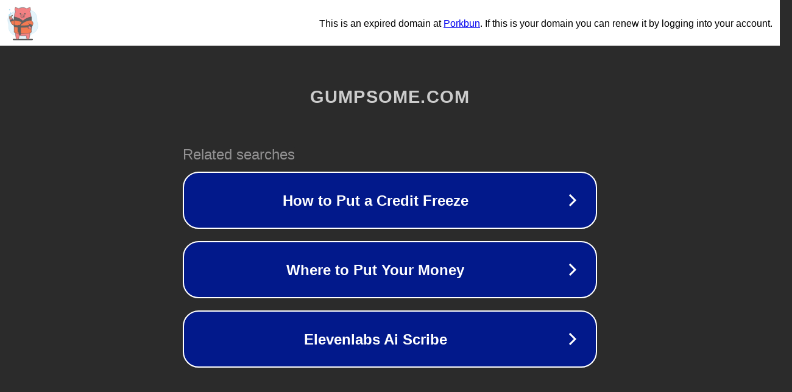

--- FILE ---
content_type: text/html; charset=utf-8
request_url: https://gumpsome.com/pii_email_69127b97ee25bde0dbe0-error-code-solved/
body_size: 1106
content:
<!doctype html>
<html data-adblockkey="MFwwDQYJKoZIhvcNAQEBBQADSwAwSAJBANDrp2lz7AOmADaN8tA50LsWcjLFyQFcb/P2Txc58oYOeILb3vBw7J6f4pamkAQVSQuqYsKx3YzdUHCvbVZvFUsCAwEAAQ==_NtOVJIV1epDMR1W/aMjiHcoHPLJrkDArpCRoNBHxsid9YvAEdU17yCBdZrJ5k1mOjv+gGn9jnYOaKcov2U6EKw==" lang="en" style="background: #2B2B2B;">
<head>
    <meta charset="utf-8">
    <meta name="viewport" content="width=device-width, initial-scale=1">
    <link rel="icon" href="[data-uri]">
    <link rel="preconnect" href="https://www.google.com" crossorigin>
</head>
<body>
<div id="target" style="opacity: 0"></div>
<script>window.park = "[base64]";</script>
<script src="/bPYhVLJpD.js"></script>
</body>
</html>
